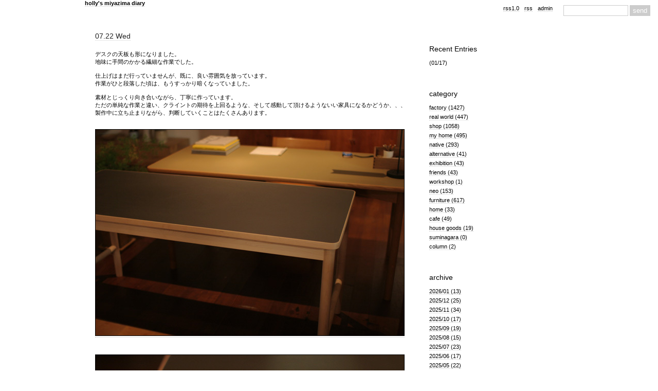

--- FILE ---
content_type: text/html; charset=utf-8
request_url: https://hollywoodbuddy.jp/blog-entry-3306.html
body_size: 4206
content:
<!DOCTYPE html PUBLIC "-//W3C//DTD XHTML 1.0 Transitional//EN" "http://www.w3.org/TR/xhtml1/DTD/xhtml1-transitional.dtd">
<html xmlns="http://www.w3.org/1999/xhtml" xml:lang="ja" lang="ja">
<head>
<meta http-equiv="Content-Type" content="text/html; charset=utf-8" />
<meta http-equiv="Content-Style-Type" content="text/css" />
<meta http-equiv="Content-Script-Type" content="text/javascript" />
<meta http-equiv="X-UA-Compatible" content="IE=edge" />
<meta name="author" content="Miyazima Hiroyoshi" />
<meta name="description" content="" />
<title> - holly's miyazima diary</title>
<link rel="stylesheet" type="text/css" href="https://blog-imgs-135.fc2.com/h/o/l/hollywoodbuddy/css/8fc80.css" media="all" />
<link rel="alternate" type="application/rss+xml" href="https://hollywoodbuddy.jp/?xml" title="RSS" />
</head>
<body>

<div id="search">
<form action="http://ameyaa.blog.fc2.com/" method="get">
<p class="plugin-search" &align>
<input type="text" size="20" name="q" value="" class="search_input"> 
<input type="submit" value="send"" class="search_submit">
</p>
</form>
</div>

<div id="admin">
<!-- powered -->
<ul>
<li><a href="./?xml">rss1.0</a></li>
<li><a href="https://hollywoodbuddy.jp/?xml">rss</a></li>
<li><a href="./?admin">admin</a></li>
</ul>
<!-- /powered/ -->
</div>

<div id="base">

<div id="header">
<h1><a href="https://hollywoodbuddy.jp/" accesskey="0" title="holly's miyazima diary">holly's miyazima diary</a></h1>
<div class="introduction"></div>
</div>

<div id="main">

<div class="entry">

<div class="entry_data"><a href="https://hollywoodbuddy.jp/blog-entry-3306.html">07.22 Wed</a></div>

<div class="entry_text">
デスクの天板も形になりました。<br>地味に手間のかかる繊細な作業でした。<br><br>仕上げはまだ行っていませんが、既に、良い雰囲気を放っています。<br>作業がひと段落した頃は、もうすっかり暗くなっていました。<br><br>素材とじっくり向き合いながら、丁寧に作っています。<br>ただの単純な作業と違い、クライントの期待を上回るような、そして感動して頂けるようないい家具になるかどうか、、、製作中に立ち止まりながら、判断していくことはたくさんあります。<br><br><br><a href="https://blog-imgs-134.fc2.com/h/o/l/hollywoodbuddy/2020072201.jpg" target="_blank"><img src="https://blog-imgs-134.fc2.com/h/o/l/hollywoodbuddy/2020072201.jpg" alt="2020072201.jpg" border="0" width="600" height="400" /></a><br><br><br><br><a href="https://blog-imgs-134.fc2.com/h/o/l/hollywoodbuddy/2020072202.jpg" target="_blank"><img src="https://blog-imgs-134.fc2.com/h/o/l/hollywoodbuddy/2020072202.jpg" alt="2020072202.jpg" border="0" width="600" height="400" /></a><br><br>木目ひとつも美しいものでありたい。</div>

<div class="more_text"> 
</div>

<div class="data">
trackback (<a href="https://hollywoodbuddy.jp/blog-entry-3306.html#trackback">0</a>) | 
comment (<a href="https://hollywoodbuddy.jp/blog-entry-3306.html#comment">0</a>) |
<a href="/blog-category-2.html">factory</a>
</div>

<!--
<rdf:RDF xmlns:rdf="http://www.w3.org/1999/02/22-rdf-syntax-ns#" xmlns:trackback="http://madskills.com/public/xml/rss/module/trackback/" xmlns:dc="http://purl.org/dc/elements/1.1/">
  <rdf:Descriptionrdf:about="https://hollywoodbuddy.jp/blog-entry-3306.html"trackback:ping="https://hollywoodbuddy.jp/tb.php/3306-19a7470e"dc:title=""dc:identifier="https://hollywoodbuddy.jp/blog-entry-3306.html"dc:subject="factory"dc:description="デスクの天板も形になりました。地味に手間のかかる繊細な作業でした。仕上げはまだ行っていませんが、既に、良い雰囲気を放っています。作業がひと段落した頃は、もうすっかり暗くなっていました。素材とじっくり向き合いながら、丁寧に作っています。ただの単純な作業と違い、クライントの期待を上回るような、そして感動して頂けるようないい家具になるかどうか、、、製作中に立ち止まりながら、判断していくことはたくさんあり..."dc:creator="Miyazima Hiroyoshi"dc:date="2020-07-22T15:34:11+09:00" />
</rdf:RDF>
-->
</div>
<h2>comment</h2>


<a name="comment_post"></a>

<div class="comment_base">
<form method="post" action="https://hollywoodbuddy.jp/blog-entry-3306.html">
<input type="hidden" name="mode" value="regist" />
<input type="hidden" name="comment[no]" value="3306" />
<div class="comment_form">
<table border="0" cellpadding="8" cellspacing="0">
<tr>
<td width="50"><label for="name">Name:</label>
</td>
<td width="250"><input id="name" type="text" name="comment[name]" size="30" class="comment_form_text" value="" />
</td>
</tr>
<tr>
<td><label for="subject">Subject:</label>
</td>
<td><input id="subject" type="text" name="comment[title]" size="30" class="comment_form_text" />
</td>
</tr>
<tr>
<td><label for="mail">Mail:</label>
</td>
<td><input id="mail" type="text" name="comment[mail]" size="30" class="comment_form_text" value="" />
</td>
</tr>
<tr>
<td>URL:</td>
<td><input id="url" type="text" name="comment[url]" size="30" class="comment_form_text" value="" />
</td>
</tr>
<tr>
<td>Comment:</td>
<td><textarea id="comment" cols="40" rows="8" name="comment[body]" class="comment_form_textarea" ></textarea>
</td>
</tr>
<tr>
<td>Pass:</td>
<td><input id="pass" type="password" name="edit[pass]" size="20" class="comment_form_pass" />
</td>
</tr>
<td>Secret:</td>
<td><input id="himitu" type="checkbox" name="comment[himitu]" class="comment_form_cheack" />
管理者にだけ表示を許可する</td>
</tr>
<tr>
<td>&nbsp;</td>
<td><input type="submit" value="送信" class="comment_form_button" />
</td>
</tr>
</table>
</div>
</form>
</div>


<div class="trackback_box">

<h2><a id="" name=""></a><a name="trackback" id="trackback"></a>trackback</h2>

<div class="comment_text">
<div class="trackback_title">この記事のトラックバックURL</div>

<div class="comment_text">
<input name="trackback" type="text" size="60" value="https://hollywoodbuddy.jp/tb.php/3306-19a7470e" class="comment_form_text" />
</div>

<div class="trackback_title">この記事へのトラックバック</div>
</div>
</div>


<div id="navi">
 <a href="https://hollywoodbuddy.jp/">home</a> 

</div>

</div>

<div id="side">

<div class="menutitle">Recent Entries</div>
<ul class="menulist">
<li><a href="https://hollywoodbuddy.jp/blog-entry-4855.html" title="Black walnut kitchen シンクは天板の下。天板の木口がよく見え、厚みを感じる。手入れもしやすくてそれも良い。"></a> <span>(01/17)</span></li></ul>

<div class="menutitle">category</a></div>
<ul class="menulist">
<li>
<a href="https://hollywoodbuddy.jp/blog-category-2.html">factory (1427)</a>
</li><li>
<a href="https://hollywoodbuddy.jp/blog-category-1.html">real world (447)</a>
</li><li>
<a href="https://hollywoodbuddy.jp/blog-category-0.html">shop (1058)</a>
</li><li>
<a href="https://hollywoodbuddy.jp/blog-category-3.html">my home (495)</a>
</li><li>
<a href="https://hollywoodbuddy.jp/blog-category-4.html">native (293)</a>
</li><li>
<a href="https://hollywoodbuddy.jp/blog-category-5.html">alternative (41)</a>
</li><li>
<a href="https://hollywoodbuddy.jp/blog-category-6.html">exhibition (43)</a>
</li><li>
<a href="https://hollywoodbuddy.jp/blog-category-7.html">friends (43)</a>
</li><li>
<a href="https://hollywoodbuddy.jp/blog-category-8.html">workshop (1)</a>
</li><li>
<a href="https://hollywoodbuddy.jp/blog-category-9.html">neo (153)</a>
</li><li>
<a href="https://hollywoodbuddy.jp/blog-category-10.html">furniture (617)</a>
</li><li>
<a href="https://hollywoodbuddy.jp/blog-category-11.html">home (33)</a>
</li><li>
<a href="https://hollywoodbuddy.jp/blog-category-12.html">cafe (49)</a>
</li><li>
<a href="https://hollywoodbuddy.jp/blog-category-13.html">house goods (19)</a>
</li><li>
<a href="https://hollywoodbuddy.jp/blog-category-14.html">suminagara (0)</a>
</li><li>
<a href="https://hollywoodbuddy.jp/blog-category-15.html">column (2)</a>
</li></ul>

<div class="menutitle">archive</div>
<ul class="menulist">
<li>
<a href="https://hollywoodbuddy.jp/blog-date-202601.html">2026/01 (13)</a>
</li><li>
<a href="https://hollywoodbuddy.jp/blog-date-202512.html">2025/12 (25)</a>
</li><li>
<a href="https://hollywoodbuddy.jp/blog-date-202511.html">2025/11 (34)</a>
</li><li>
<a href="https://hollywoodbuddy.jp/blog-date-202510.html">2025/10 (17)</a>
</li><li>
<a href="https://hollywoodbuddy.jp/blog-date-202509.html">2025/09 (19)</a>
</li><li>
<a href="https://hollywoodbuddy.jp/blog-date-202508.html">2025/08 (15)</a>
</li><li>
<a href="https://hollywoodbuddy.jp/blog-date-202507.html">2025/07 (23)</a>
</li><li>
<a href="https://hollywoodbuddy.jp/blog-date-202506.html">2025/06 (17)</a>
</li><li>
<a href="https://hollywoodbuddy.jp/blog-date-202505.html">2025/05 (22)</a>
</li><li>
<a href="https://hollywoodbuddy.jp/blog-date-202504.html">2025/04 (23)</a>
</li><li>
<a href="https://hollywoodbuddy.jp/blog-date-202503.html">2025/03 (19)</a>
</li><li>
<a href="https://hollywoodbuddy.jp/blog-date-202502.html">2025/02 (9)</a>
</li><li>
<a href="https://hollywoodbuddy.jp/blog-date-202501.html">2025/01 (23)</a>
</li><li>
<a href="https://hollywoodbuddy.jp/blog-date-202412.html">2024/12 (31)</a>
</li><li>
<a href="https://hollywoodbuddy.jp/blog-date-202411.html">2024/11 (28)</a>
</li><li>
<a href="https://hollywoodbuddy.jp/blog-date-202410.html">2024/10 (23)</a>
</li><li>
<a href="https://hollywoodbuddy.jp/blog-date-202409.html">2024/09 (21)</a>
</li><li>
<a href="https://hollywoodbuddy.jp/blog-date-202408.html">2024/08 (22)</a>
</li><li>
<a href="https://hollywoodbuddy.jp/blog-date-202407.html">2024/07 (29)</a>
</li><li>
<a href="https://hollywoodbuddy.jp/blog-date-202406.html">2024/06 (17)</a>
</li><li>
<a href="https://hollywoodbuddy.jp/blog-date-202405.html">2024/05 (40)</a>
</li><li>
<a href="https://hollywoodbuddy.jp/blog-date-202404.html">2024/04 (17)</a>
</li><li>
<a href="https://hollywoodbuddy.jp/blog-date-202403.html">2024/03 (25)</a>
</li><li>
<a href="https://hollywoodbuddy.jp/blog-date-202402.html">2024/02 (21)</a>
</li><li>
<a href="https://hollywoodbuddy.jp/blog-date-202401.html">2024/01 (16)</a>
</li><li>
<a href="https://hollywoodbuddy.jp/blog-date-202312.html">2023/12 (32)</a>
</li><li>
<a href="https://hollywoodbuddy.jp/blog-date-202311.html">2023/11 (26)</a>
</li><li>
<a href="https://hollywoodbuddy.jp/blog-date-202310.html">2023/10 (16)</a>
</li><li>
<a href="https://hollywoodbuddy.jp/blog-date-202309.html">2023/09 (15)</a>
</li><li>
<a href="https://hollywoodbuddy.jp/blog-date-202308.html">2023/08 (29)</a>
</li><li>
<a href="https://hollywoodbuddy.jp/blog-date-202307.html">2023/07 (30)</a>
</li><li>
<a href="https://hollywoodbuddy.jp/blog-date-202306.html">2023/06 (29)</a>
</li><li>
<a href="https://hollywoodbuddy.jp/blog-date-202305.html">2023/05 (12)</a>
</li><li>
<a href="https://hollywoodbuddy.jp/blog-date-202304.html">2023/04 (23)</a>
</li><li>
<a href="https://hollywoodbuddy.jp/blog-date-202303.html">2023/03 (28)</a>
</li><li>
<a href="https://hollywoodbuddy.jp/blog-date-202302.html">2023/02 (29)</a>
</li><li>
<a href="https://hollywoodbuddy.jp/blog-date-202301.html">2023/01 (22)</a>
</li><li>
<a href="https://hollywoodbuddy.jp/blog-date-202212.html">2022/12 (23)</a>
</li><li>
<a href="https://hollywoodbuddy.jp/blog-date-202211.html">2022/11 (19)</a>
</li><li>
<a href="https://hollywoodbuddy.jp/blog-date-202210.html">2022/10 (16)</a>
</li><li>
<a href="https://hollywoodbuddy.jp/blog-date-202209.html">2022/09 (22)</a>
</li><li>
<a href="https://hollywoodbuddy.jp/blog-date-202208.html">2022/08 (22)</a>
</li><li>
<a href="https://hollywoodbuddy.jp/blog-date-202207.html">2022/07 (23)</a>
</li><li>
<a href="https://hollywoodbuddy.jp/blog-date-202206.html">2022/06 (23)</a>
</li><li>
<a href="https://hollywoodbuddy.jp/blog-date-202205.html">2022/05 (24)</a>
</li><li>
<a href="https://hollywoodbuddy.jp/blog-date-202204.html">2022/04 (36)</a>
</li><li>
<a href="https://hollywoodbuddy.jp/blog-date-202203.html">2022/03 (24)</a>
</li><li>
<a href="https://hollywoodbuddy.jp/blog-date-202202.html">2022/02 (28)</a>
</li><li>
<a href="https://hollywoodbuddy.jp/blog-date-202201.html">2022/01 (22)</a>
</li><li>
<a href="https://hollywoodbuddy.jp/blog-date-202112.html">2021/12 (23)</a>
</li><li>
<a href="https://hollywoodbuddy.jp/blog-date-202111.html">2021/11 (22)</a>
</li><li>
<a href="https://hollywoodbuddy.jp/blog-date-202110.html">2021/10 (24)</a>
</li><li>
<a href="https://hollywoodbuddy.jp/blog-date-202109.html">2021/09 (26)</a>
</li><li>
<a href="https://hollywoodbuddy.jp/blog-date-202108.html">2021/08 (17)</a>
</li><li>
<a href="https://hollywoodbuddy.jp/blog-date-202107.html">2021/07 (32)</a>
</li><li>
<a href="https://hollywoodbuddy.jp/blog-date-202106.html">2021/06 (26)</a>
</li><li>
<a href="https://hollywoodbuddy.jp/blog-date-202105.html">2021/05 (16)</a>
</li><li>
<a href="https://hollywoodbuddy.jp/blog-date-202104.html">2021/04 (13)</a>
</li><li>
<a href="https://hollywoodbuddy.jp/blog-date-202103.html">2021/03 (13)</a>
</li><li>
<a href="https://hollywoodbuddy.jp/blog-date-202102.html">2021/02 (20)</a>
</li><li>
<a href="https://hollywoodbuddy.jp/blog-date-202101.html">2021/01 (25)</a>
</li><li>
<a href="https://hollywoodbuddy.jp/blog-date-202012.html">2020/12 (28)</a>
</li><li>
<a href="https://hollywoodbuddy.jp/blog-date-202011.html">2020/11 (28)</a>
</li><li>
<a href="https://hollywoodbuddy.jp/blog-date-202010.html">2020/10 (29)</a>
</li><li>
<a href="https://hollywoodbuddy.jp/blog-date-202009.html">2020/09 (28)</a>
</li><li>
<a href="https://hollywoodbuddy.jp/blog-date-202008.html">2020/08 (26)</a>
</li><li>
<a href="https://hollywoodbuddy.jp/blog-date-202007.html">2020/07 (27)</a>
</li><li>
<a href="https://hollywoodbuddy.jp/blog-date-202006.html">2020/06 (24)</a>
</li><li>
<a href="https://hollywoodbuddy.jp/blog-date-202005.html">2020/05 (22)</a>
</li><li>
<a href="https://hollywoodbuddy.jp/blog-date-202004.html">2020/04 (28)</a>
</li><li>
<a href="https://hollywoodbuddy.jp/blog-date-202003.html">2020/03 (25)</a>
</li><li>
<a href="https://hollywoodbuddy.jp/blog-date-202002.html">2020/02 (18)</a>
</li><li>
<a href="https://hollywoodbuddy.jp/blog-date-202001.html">2020/01 (28)</a>
</li><li>
<a href="https://hollywoodbuddy.jp/blog-date-201912.html">2019/12 (18)</a>
</li><li>
<a href="https://hollywoodbuddy.jp/blog-date-201911.html">2019/11 (27)</a>
</li><li>
<a href="https://hollywoodbuddy.jp/blog-date-201910.html">2019/10 (35)</a>
</li><li>
<a href="https://hollywoodbuddy.jp/blog-date-201909.html">2019/09 (38)</a>
</li><li>
<a href="https://hollywoodbuddy.jp/blog-date-201908.html">2019/08 (28)</a>
</li><li>
<a href="https://hollywoodbuddy.jp/blog-date-201907.html">2019/07 (28)</a>
</li><li>
<a href="https://hollywoodbuddy.jp/blog-date-201906.html">2019/06 (30)</a>
</li><li>
<a href="https://hollywoodbuddy.jp/blog-date-201905.html">2019/05 (22)</a>
</li><li>
<a href="https://hollywoodbuddy.jp/blog-date-201904.html">2019/04 (26)</a>
</li><li>
<a href="https://hollywoodbuddy.jp/blog-date-201903.html">2019/03 (25)</a>
</li><li>
<a href="https://hollywoodbuddy.jp/blog-date-201902.html">2019/02 (25)</a>
</li><li>
<a href="https://hollywoodbuddy.jp/blog-date-201901.html">2019/01 (34)</a>
</li><li>
<a href="https://hollywoodbuddy.jp/blog-date-201812.html">2018/12 (36)</a>
</li><li>
<a href="https://hollywoodbuddy.jp/blog-date-201811.html">2018/11 (22)</a>
</li><li>
<a href="https://hollywoodbuddy.jp/blog-date-201810.html">2018/10 (37)</a>
</li><li>
<a href="https://hollywoodbuddy.jp/blog-date-201809.html">2018/09 (19)</a>
</li><li>
<a href="https://hollywoodbuddy.jp/blog-date-201808.html">2018/08 (24)</a>
</li><li>
<a href="https://hollywoodbuddy.jp/blog-date-201807.html">2018/07 (26)</a>
</li><li>
<a href="https://hollywoodbuddy.jp/blog-date-201806.html">2018/06 (42)</a>
</li><li>
<a href="https://hollywoodbuddy.jp/blog-date-201805.html">2018/05 (24)</a>
</li><li>
<a href="https://hollywoodbuddy.jp/blog-date-201804.html">2018/04 (22)</a>
</li><li>
<a href="https://hollywoodbuddy.jp/blog-date-201803.html">2018/03 (17)</a>
</li><li>
<a href="https://hollywoodbuddy.jp/blog-date-201802.html">2018/02 (26)</a>
</li><li>
<a href="https://hollywoodbuddy.jp/blog-date-201801.html">2018/01 (37)</a>
</li><li>
<a href="https://hollywoodbuddy.jp/blog-date-201712.html">2017/12 (39)</a>
</li><li>
<a href="https://hollywoodbuddy.jp/blog-date-201711.html">2017/11 (21)</a>
</li><li>
<a href="https://hollywoodbuddy.jp/blog-date-201710.html">2017/10 (25)</a>
</li><li>
<a href="https://hollywoodbuddy.jp/blog-date-201709.html">2017/09 (15)</a>
</li><li>
<a href="https://hollywoodbuddy.jp/blog-date-201708.html">2017/08 (16)</a>
</li><li>
<a href="https://hollywoodbuddy.jp/blog-date-201707.html">2017/07 (22)</a>
</li><li>
<a href="https://hollywoodbuddy.jp/blog-date-201706.html">2017/06 (28)</a>
</li><li>
<a href="https://hollywoodbuddy.jp/blog-date-201705.html">2017/05 (17)</a>
</li><li>
<a href="https://hollywoodbuddy.jp/blog-date-201704.html">2017/04 (27)</a>
</li><li>
<a href="https://hollywoodbuddy.jp/blog-date-201703.html">2017/03 (17)</a>
</li><li>
<a href="https://hollywoodbuddy.jp/blog-date-201702.html">2017/02 (12)</a>
</li><li>
<a href="https://hollywoodbuddy.jp/blog-date-201701.html">2017/01 (29)</a>
</li><li>
<a href="https://hollywoodbuddy.jp/blog-date-201612.html">2016/12 (35)</a>
</li><li>
<a href="https://hollywoodbuddy.jp/blog-date-201611.html">2016/11 (19)</a>
</li><li>
<a href="https://hollywoodbuddy.jp/blog-date-201610.html">2016/10 (19)</a>
</li><li>
<a href="https://hollywoodbuddy.jp/blog-date-201609.html">2016/09 (18)</a>
</li><li>
<a href="https://hollywoodbuddy.jp/blog-date-201608.html">2016/08 (16)</a>
</li><li>
<a href="https://hollywoodbuddy.jp/blog-date-201607.html">2016/07 (26)</a>
</li><li>
<a href="https://hollywoodbuddy.jp/blog-date-201606.html">2016/06 (30)</a>
</li><li>
<a href="https://hollywoodbuddy.jp/blog-date-201605.html">2016/05 (40)</a>
</li><li>
<a href="https://hollywoodbuddy.jp/blog-date-201604.html">2016/04 (32)</a>
</li><li>
<a href="https://hollywoodbuddy.jp/blog-date-201603.html">2016/03 (26)</a>
</li><li>
<a href="https://hollywoodbuddy.jp/blog-date-201602.html">2016/02 (23)</a>
</li><li>
<a href="https://hollywoodbuddy.jp/blog-date-201601.html">2016/01 (36)</a>
</li><li>
<a href="https://hollywoodbuddy.jp/blog-date-201512.html">2015/12 (41)</a>
</li><li>
<a href="https://hollywoodbuddy.jp/blog-date-201511.html">2015/11 (32)</a>
</li><li>
<a href="https://hollywoodbuddy.jp/blog-date-201510.html">2015/10 (24)</a>
</li><li>
<a href="https://hollywoodbuddy.jp/blog-date-201509.html">2015/09 (27)</a>
</li><li>
<a href="https://hollywoodbuddy.jp/blog-date-201508.html">2015/08 (26)</a>
</li><li>
<a href="https://hollywoodbuddy.jp/blog-date-201507.html">2015/07 (24)</a>
</li><li>
<a href="https://hollywoodbuddy.jp/blog-date-201506.html">2015/06 (20)</a>
</li><li>
<a href="https://hollywoodbuddy.jp/blog-date-201505.html">2015/05 (26)</a>
</li><li>
<a href="https://hollywoodbuddy.jp/blog-date-201504.html">2015/04 (25)</a>
</li><li>
<a href="https://hollywoodbuddy.jp/blog-date-201503.html">2015/03 (26)</a>
</li><li>
<a href="https://hollywoodbuddy.jp/blog-date-201502.html">2015/02 (15)</a>
</li><li>
<a href="https://hollywoodbuddy.jp/blog-date-201501.html">2015/01 (18)</a>
</li><li>
<a href="https://hollywoodbuddy.jp/blog-date-201412.html">2014/12 (31)</a>
</li><li>
<a href="https://hollywoodbuddy.jp/blog-date-201411.html">2014/11 (26)</a>
</li><li>
<a href="https://hollywoodbuddy.jp/blog-date-201410.html">2014/10 (36)</a>
</li><li>
<a href="https://hollywoodbuddy.jp/blog-date-201409.html">2014/09 (37)</a>
</li><li>
<a href="https://hollywoodbuddy.jp/blog-date-201408.html">2014/08 (20)</a>
</li><li>
<a href="https://hollywoodbuddy.jp/blog-date-201407.html">2014/07 (39)</a>
</li><li>
<a href="https://hollywoodbuddy.jp/blog-date-201406.html">2014/06 (26)</a>
</li><li>
<a href="https://hollywoodbuddy.jp/blog-date-201405.html">2014/05 (24)</a>
</li><li>
<a href="https://hollywoodbuddy.jp/blog-date-201404.html">2014/04 (29)</a>
</li><li>
<a href="https://hollywoodbuddy.jp/blog-date-201403.html">2014/03 (25)</a>
</li><li>
<a href="https://hollywoodbuddy.jp/blog-date-201402.html">2014/02 (34)</a>
</li><li>
<a href="https://hollywoodbuddy.jp/blog-date-201401.html">2014/01 (27)</a>
</li><li>
<a href="https://hollywoodbuddy.jp/blog-date-201312.html">2013/12 (19)</a>
</li><li>
<a href="https://hollywoodbuddy.jp/blog-date-201311.html">2013/11 (24)</a>
</li><li>
<a href="https://hollywoodbuddy.jp/blog-date-201310.html">2013/10 (17)</a>
</li><li>
<a href="https://hollywoodbuddy.jp/blog-date-201309.html">2013/09 (27)</a>
</li><li>
<a href="https://hollywoodbuddy.jp/blog-date-201308.html">2013/08 (19)</a>
</li><li>
<a href="https://hollywoodbuddy.jp/blog-date-201307.html">2013/07 (16)</a>
</li><li>
<a href="https://hollywoodbuddy.jp/blog-date-201306.html">2013/06 (23)</a>
</li><li>
<a href="https://hollywoodbuddy.jp/blog-date-201305.html">2013/05 (24)</a>
</li><li>
<a href="https://hollywoodbuddy.jp/blog-date-201304.html">2013/04 (22)</a>
</li><li>
<a href="https://hollywoodbuddy.jp/blog-date-201303.html">2013/03 (26)</a>
</li><li>
<a href="https://hollywoodbuddy.jp/blog-date-201302.html">2013/02 (23)</a>
</li><li>
<a href="https://hollywoodbuddy.jp/blog-date-201301.html">2013/01 (18)</a>
</li><li>
<a href="https://hollywoodbuddy.jp/blog-date-201212.html">2012/12 (26)</a>
</li><li>
<a href="https://hollywoodbuddy.jp/blog-date-201211.html">2012/11 (22)</a>
</li><li>
<a href="https://hollywoodbuddy.jp/blog-date-201210.html">2012/10 (40)</a>
</li><li>
<a href="https://hollywoodbuddy.jp/blog-date-201209.html">2012/09 (21)</a>
</li><li>
<a href="https://hollywoodbuddy.jp/blog-date-201208.html">2012/08 (35)</a>
</li><li>
<a href="https://hollywoodbuddy.jp/blog-date-201207.html">2012/07 (30)</a>
</li><li>
<a href="https://hollywoodbuddy.jp/blog-date-201206.html">2012/06 (16)</a>
</li><li>
<a href="https://hollywoodbuddy.jp/blog-date-201205.html">2012/05 (34)</a>
</li><li>
<a href="https://hollywoodbuddy.jp/blog-date-201204.html">2012/04 (37)</a>
</li><li>
<a href="https://hollywoodbuddy.jp/blog-date-201203.html">2012/03 (13)</a>
</li><li>
<a href="https://hollywoodbuddy.jp/blog-date-201202.html">2012/02 (25)</a>
</li><li>
<a href="https://hollywoodbuddy.jp/blog-date-201201.html">2012/01 (18)</a>
</li><li>
<a href="https://hollywoodbuddy.jp/blog-date-201112.html">2011/12 (25)</a>
</li><li>
<a href="https://hollywoodbuddy.jp/blog-date-201111.html">2011/11 (23)</a>
</li><li>
<a href="https://hollywoodbuddy.jp/blog-date-201110.html">2011/10 (28)</a>
</li><li>
<a href="https://hollywoodbuddy.jp/blog-date-201109.html">2011/09 (22)</a>
</li><li>
<a href="https://hollywoodbuddy.jp/blog-date-201108.html">2011/08 (20)</a>
</li><li>
<a href="https://hollywoodbuddy.jp/blog-date-201107.html">2011/07 (15)</a>
</li><li>
<a href="https://hollywoodbuddy.jp/blog-date-201106.html">2011/06 (23)</a>
</li><li>
<a href="https://hollywoodbuddy.jp/blog-date-201105.html">2011/05 (17)</a>
</li><li>
<a href="https://hollywoodbuddy.jp/blog-date-201104.html">2011/04 (26)</a>
</li><li>
<a href="https://hollywoodbuddy.jp/blog-date-201103.html">2011/03 (36)</a>
</li><li>
<a href="https://hollywoodbuddy.jp/blog-date-201102.html">2011/02 (18)</a>
</li><li>
<a href="https://hollywoodbuddy.jp/blog-date-201101.html">2011/01 (30)</a>
</li><li>
<a href="https://hollywoodbuddy.jp/blog-date-201012.html">2010/12 (32)</a>
</li><li>
<a href="https://hollywoodbuddy.jp/blog-date-201011.html">2010/11 (29)</a>
</li><li>
<a href="https://hollywoodbuddy.jp/blog-date-201010.html">2010/10 (21)</a>
</li><li>
<a href="https://hollywoodbuddy.jp/blog-date-201009.html">2010/09 (33)</a>
</li><li>
<a href="https://hollywoodbuddy.jp/blog-date-201008.html">2010/08 (23)</a>
</li><li>
<a href="https://hollywoodbuddy.jp/blog-date-201007.html">2010/07 (29)</a>
</li><li>
<a href="https://hollywoodbuddy.jp/blog-date-201006.html">2010/06 (30)</a>
</li><li>
<a href="https://hollywoodbuddy.jp/blog-date-201005.html">2010/05 (28)</a>
</li><li>
<a href="https://hollywoodbuddy.jp/blog-date-201004.html">2010/04 (29)</a>
</li><li>
<a href="https://hollywoodbuddy.jp/blog-date-201003.html">2010/03 (5)</a>
</li></ul>

<div class="menutitle">Recent Comments</div>
<ul class="menulist">
<li><a href="https://hollywoodbuddy.jp/blog-entry-2925.html#comment102">後藤: </a> <span>(05/31)</span></li></ul>

<div class="menutitle">Recent Trackbacks</div>
<ul class="menulist">
</ul>

<div class="menutitle">Links</div>
<ul class="menulist">
<li><a href="http://www.hollywoodbuddy.com" title="holly wood buddy furniture" target="_blank">holly wood buddy furniture</a></li></ul>

</div>

<div id="footer">
<div class="ad">
<span id="ad1"><script type="text/javascript">var j = '7';</script><script type="text/javascript" charset="utf-8" src="https://admin.blog.fc2.com/i/image/janre.js"></script></span><noscript><p>FC2Ad</p></noscript><!-- spotad:0 --><!-- genre:7 --><!-- sub_genre:353 --><!-- sp_banner:0 --><!-- passive:0 --><!-- lang:ja --><!-- HeadBar:0 --><!-- VT:blog --><!-- nad:0 -->  Powered by <a href="https://blog.fc2.com/" title="FC2 BLOG">FC2 Blog</a> / Designed by <a href="http://ameyaa.blog.fc2.com/" target="_blank" title="ameya">ameya</a>
</div>
</div>

</div>

<script type="text/javascript" charset="utf-8" src="https://admin.blog.fc2.com/dctanalyzer.php" defer></script>
<script type="text/javascript" charset="utf-8" src="//static.fc2.com/comment.js" defer></script>
<script type="text/javascript" src="//static.fc2.com/js/blog/blog_res.js" defer></script>
</body>
</html>